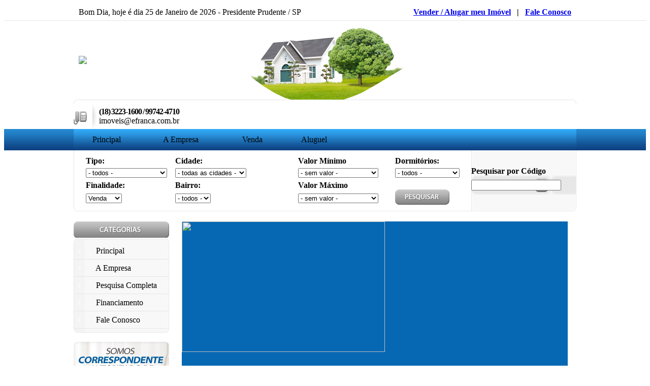

--- FILE ---
content_type: text/html; charset=iso-8859-1
request_url: http://www.efranca.net.br/imovel/3034669/casa-em-condominio-venda-presidente-prudente-sp-bourbon-parc
body_size: 14069
content:
<!DOCTYPE html PUBLIC "-//W3C//DTD XHTML 1.0 Transitional//EN" "http://www.w3.org/TR/xhtml1/DTD/xhtml1-transitional.dtd">
<html xmlns="http://www.w3.org/1999/xhtml">
<head>
	<meta http-equiv="Content-Type" content="text/html; charset=iso-8859-1">
	<title>Casa em Condom&iacute;nio para Venda, Presidente Prudente / SP, bairro BOURBON PARC, 3 dormit&oacute;rios, sendo 3 su&iacute;tes, 5 banheiros, 2 vagas de garagem, &aacute;rea &uacute;til 240,00 m&sup2;, terreno 445,00 m&sup2;</title><meta name="description" content="Casa em Condom&iacute;nio para Venda, Presidente Prudente / SP, bairro BOURBON PARC, 3 dormit&oacute;rios, sendo 3 su&iacute;tes, 5 banheiros, 2 vagas de garagem, &aacute;rea &uacute;til 240,00 m&sup2;, terreno 445,00 m&sup2;" /><meta name="keywords" content="Casa em Condom&iacute;nio, Venda, Presidente Prudente / SP, bairro BOURBON PARC, 3 dormit&oacute;rios, sendo 3 su&iacute;tes, 5 banheiros, 2 vagas de garagem, &aacute;rea &uacute;til 240,00 m&sup2;, terreno 445,00 m&sup2;" /><link rel="canonical" href="http://www.efranca.net.br/imovel/3034669/casa-em-condominio-venda-presidente-prudente-sp-bourbon-parc"/> 
<link rel="amphtml" href="http://www.efranca.net.br/imovel/3034669/casa-em-condominio-venda-presidente-prudente-sp-bourbon-parc?amp=1"><link rel="icon" sizes="192x192" href="/imagens/favicon/20200615220002_192x192_1.png" /><link rel="icon" type="image/png" sizes="16x16" href="/imagens/favicon/20200615220002_16x16_1.png"><link rel="icon" type="image/png" sizes="32x32" href="/imagens/favicon/20200615220002_32x32_1.png"><link rel="shortcut icon" href="/imagens/favicon/20200615220002_ico_1.ico" /><meta property="og:url" content="http://www.efranca.net.br/imovel/3034669/casa-em-condominio-venda-presidente-prudente-sp-bourbon-parc-bourbon-parc"/><meta property="og:title" content="Casa em Condom&iacute;nio para Venda, Presidente Prudente / SP, bairro BOURBON PARC, 3 dormit&oacute;rios, sendo 3 su&iacute;tes, 5 banheiros, 2 vagas de garagem, &aacute;rea &uacute;til 240,00 m&sup2;, terreno 445,00 m&sup2;"/><meta property="og:type" content="property"/><meta property="og:image" content="http://www.efranca.net.br/imagens/imoveis/20231023081224416490.jpg"/><meta property="og:description" content="Casa em Condom&iacute;nio para Venda, Presidente Prudente / SP, bairro BOURBON PARC, 3 dormit&oacute;rios, sendo 3 su&iacute;tes, 5 banheiros, 2 vagas de garagem, &aacute;rea &uacute;til 240,00 m&sup2;, terreno 445,00 m&sup2;" /><meta http-equiv="content-language" content="pt-br"><meta http-equiv="pragma" content="no-cache" /><meta name="robots" content="index,follow"/><!-- msvalidate.01 file -->
<!-- google-site-verification file -->	<script language="javascript">
		function createCookie(name,value,days) {
			var expires = "";
			if (days) {
				var date = new Date();
				date.setTime(date.getTime() + (days*24*60*60*1000));
				expires = "; expires=" + date.toUTCString();
			}
			document.cookie = name + "=" + value + expires + "; path=/";
		}
		
		function readCookie(name) {
			var nameEQ = name + "=";
			var ca = document.cookie.split(';');
			for(var i=0;i < ca.length;i++) {
				var c = ca[i];
				while (c.charAt(0)==' ') c = c.substring(1,c.length);
				if (c.indexOf(nameEQ) == 0) return c.substring(nameEQ.length,c.length);
			}
			return null;
		}
		
		function eraseCookie(name) {
			createCookie(name,"",-1);
		}
	</script>
<script type="application/ld+json">
    {"@context":"https://schema.org",
    "@type":"RealEstateAgent",
    "logo":"https://cdn-img-src.imobibrasil.app.br/19f7f16a1bc8b778eaa9d17f1d854e2b2869e0ed/logos/logo_site/202601211756009555.png",
    "image":"https://cdn-img-src.imobibrasil.app.br/19f7f16a1bc8b778eaa9d17f1d854e2b2869e0ed/logos/logo_site/202601211756009555.png",
    "url":"http://www.efranca.net.br/",
    "@id":"http://www.efranca.net.br/",
    "name":"José Carlos Souza de França",
    "description":"José Carlos Souza de França - www.efranca.net.br | Imobiliária em Presidente Prudente - São Paulo | Imóveis em Presidente Prudente",
    "telephone":"(18) 32231-600",
	"priceRange": "$$$",
    "address":{"@type":"PostalAddress","streetAddress":"Rua Tenente Nicolau Maffei, Vila Ocidental, 1259","addressLocality":"Presidente Prudente",
                    "addressRegion":"SP",
                    "addressCountry":"Brasil",
                    "postalCode":"19015020"},
    "sameAs":[""] }
</script>

<script type="application/ld+json"> {
	"@context": "https://schema.org",
	"@type": "BuyAction",
	"price":"2.300.000,00", "priceSpecification": {"@type": "PriceSpecification","priceCurrency": "BRL"},
	"object": {
		"@type": "Place",
		"address": {
			"@type": "PostalAddress","addressCountry":"Brasil",
			"addressLocality": "Presidente Prudente",
			"addressRegion": "SP"
							,"streetAddress": ""
								},
				"name": "Casa em Condomínio para Venda, Presidente Prudente / SP, bairro BOURBON PARC, 3 dormitórios, sendo 3 suítes, 5 banheiros, 2 vagas de garagem, área útil 240,00 m&sup2;, terreno 445,00 m&sup2;",
		"url": "http://www.efranca.net.br/imovel/3034669/casa-em-condominio-venda-presidente-prudente-sp-bourbon-parc",
		"image": "http://www.efranca.net.br/imagens/imoveis/20231023081240584308.jpg"
	}
}</script>

<script type="application/ld+json"> { 
	"@context": "https://schema.org",
	"@type": "Product",
	"mpn": "1",
	
	"name": "Casa em Condomínio para Venda, Presidente Prudente / SP, bairro BOURBON PARC, 3 dormitórios, sendo 3 suítes, 5 banheiros, 2 vagas de garagem, área útil 240,00 m&sup2;, terreno 445,00 m&sup2;",
	"image": ["http://www.efranca.net.br/imagens/imoveis/20231023081240584308.jpg"],
	"description": "Casa em Condomínio para Venda, Presidente Prudente / SP, bairro BOURBON PARC, 3 dormitórios, sendo 3 suítes, 5 banheiros, 2 vagas de garagem, área útil 240,00 m&sup2;, terreno 445,00 m&sup2;",
	"brand": {
		"@type": "Brand",
		"name":  "José Carlos Souza de França",
		"logo": "http://www.efranca.net.br/imagens/site_modelo/202601211756009555.png"
	},
	"sku": "1",
	"offers": {"@type": "Offer", "availability": "InStock", 		"priceCurrency": "BRL","price":"2300000","priceValidUntil": "2026-02-24",		"url": "http://www.efranca.net.br/imovel/3034669/casa-em-condominio-venda-presidente-prudente-sp-bourbon-parc"
	}
}</script>

<script type="application/ld+json"> { 
	"@context": "http://schema.org",
	"@type": "BreadcrumbList",
	"itemListElement": [
	{
		"@type": "ListItem",
		"position": 1,
		"item":
		{
			"@id": "http://www.efranca.net.br",
			"name": "Inicial"
		}
	},
	{
		"@type": "ListItem",
		"position": 2,
		"item":
		{
			"@id": "http://www.efranca.net.br/imovel/",
			"name": "Imóveis Disponíveis"
		}
	},
	{
		"@type": "ListItem",
		"position": 3,
		"item":
		{
			"@id": "http://www.efranca.net.br/imovel/?finalidade=venda",
			"name": "Imóveis Disponiveis para Venda"
		}
	},
	{
		"@type": "ListItem",
		"position": 4,
		"item":
		{
			"@id": "http://www.efranca.net.br/imovel/?tipo=casa-em-condominio&finalidade=venda",
			"name": "Casa em Condomínio para Venda"
		}
	},
	{
		"@type": "ListItem",
		"position": 5,
		"item":
		{
			"@id": "http://www.efranca.net.br/imovel/?tipo=casa-em-condominio&cidade=presidente-prudente&finalidade=venda",
			"name": "Casa em Condomínio para Venda em Presidente Prudente"
		}
	},
	{
		"@type": "ListItem",
		"position": 6,
		"item":
		{
			"@id": "http://www.efranca.net.br/imovel/3034669/casa-em-condominio-venda-presidente-prudente-sp-bourbon-parc",
			"name": "Casa em Condomínio para Venda, Presidente Prudente / SP, bairro BOURBON PARC, 3 dormitórios, sendo 3 suítes, 5 banheiros, 2 vagas de garagem, área útil 240,00 m&sup2;, terreno 445,00 m&sup2;"
		}
	}]
} 
</script> 


	<link rel="stylesheet" type="text/css" href="https://s1.src-imobibrasil.com.br/t7/imagens1/imobibrasil.css" />
	<link rel="stylesheet" type="text/css" href="https://s1.src-imobibrasil.com.br/t7/layout.css" />
	<script type="text/javascript" src="https://s1.src-imobibrasil.com.br/Scripts/jquery-3.3.1.min.js" charset="utf-8"></script> 

</head>

<body>


	<script type="text/javascript">
        window.onDomReady = function dgDomReady(fn){
            if(document.addEventListener)	//W3C
                document.addEventListener("DOMContentLoaded", fn, false);
            else //IE
                document.onreadystatechange = function(){dgReadyState(fn);}
        }
        
        function dgReadyState(fn){ //dom is ready for interaction (IE)
            if(document.readyState == "interactive") fn();
        }
        
        dgCidadesBairros = function(bairro,cidade,init) {
          this.set(bairro,cidade);
          if (init) this.start();
        }
        
        dgCidadesBairros.prototype = {
          cidade: document.createElement('select'),
          bairro: document.createElement('select'),
          set: function(cidade, bairro) {
            this.cidade=cidade;
            this.cidade.dgCidadesBairros=this
            this.bairro=bairro;
            this.cidade.onchange=function(){this.dgCidadesBairros.run()};
          },
          run: function () {
            var sel = this.cidade.options.selectedIndex;
            var itens = this.bairros[sel];
            var itens_value = this.bairros_value[sel];
            
            var itens_total = itens.length;
            var opts = this.bairro;
            while (opts.childNodes.length)
              opts.removeChild(opts.firstChild);
            this.addOption(opts, '', '- todos -');
            for (var i=0;i<itens_total;i++)
                if (itens[i] != '')
                  this.addOption(opts, itens_value[i], itens[i]);
          },
          start: function () {
            var cidade = this.cidade
            while (cidade.childNodes.length)
              cidade.removeChild(cidade.firstChild);
            for (var i=0;i<this.cidades.length;i++)
              this.addOption(cidade, this.cidades[i][0], this.cidades[i][1]);
          },
          addOption: function (elm, val, text) {
            var opt = document.createElement('option');
            opt.appendChild(document.createTextNode(text));
            opt.value = val;
            elm.appendChild(opt);
          },
        
              cidades : [
                ['','- todas as cidades -'], ['alvares-machado','Álvares Machado'], ['guaruja','Guarujá'], ['presidente-prudente','Presidente Prudente']              ],
              bairros : [
                [''], ['GRAMADO', 'PORTINARI II', 'Valência I'], ['Pitangueiras'], ['BOURBON PARC', 'Centro', 'Damha III', 'DAMHA IV', 'ELDORADO', 'Jardim Aviação', 'Jardim Bongiovani', 'Jardim Paulista', 'Jardim Paulistano', 'MONTALVÃO', 'Parque do Povo', 'TAMBORÉ', 'Vila Estádio', 'Vila Guaíra', 'Vila Ocidental']              ],
            
              bairros_value : [
                [''], ['gramado-852992', 'portinari-ii-674769', 'valencia-i-851585'], ['pitangueiras-396426'], ['bourbon-parc-676404', 'centro-121266', 'damha-iii-213699', 'damha-iv-592372', 'eldorado-675627', 'jardim-aviacao-123650', 'jardim-bongiovani-127360', 'jardim-paulista-123201', 'jardim-paulistano-666576', 'montalvao-852981', 'parque-do-povo-126059', 'tambore-676399', 'vila-estadio-396434', 'vila-guaira-829351', 'vila-ocidental-134636']              ]
        };
    </script>


		<style type="text/css">
			#menu1 a {	
				color:#333;
				background-color:white;
				text-decoration:none;
				text-indent:1ex;
				font-family: Arial, Helvetica, sans-serif;
				font-size:16px;
				}
			#menu1 a:active {color:black;text-decoration:none;}
			#menu1 a:hover {color:black;background-color:#CCC}
			#menu1 a:visited {color:black;text-decoration:none;}
        </style>
		<script src="https://s1.src-imobibrasil.com.br/t7/Scripts/menuside/mmenu.js" type="text/javascript"></script>
		<script type="text/javascript">
			resizereinit=true;
			
			menu[1] = {
			id:'menu1', 
			fontsize:'100%', 
			linkheight:23 ,  
			hdingwidth:240 , 
			outbrdcolor:'none',
			barbgcolor:'#e1e1e1',
			barcolor:"#333333",
			barwidth:35,
			hdingcolor:"#666666",
			hdingbgcolor:'#e1e1e1',
			bartext:'MENU',
			menufont:'ariel',
			bordercolor:'#e1e1e1',
			borderwidth:1,
			
			menuItems:[ 
						
["Im&oacute;veis para Venda"],
			 ["Apartamento", "/imovel/?finalidade=venda&tipo=apartamento", ""], 
				 ["Casa", "/imovel/?finalidade=venda&tipo=casa", ""], 
				 ["Comercial", "/imovel/?finalidade=venda&tipo=comercial", ""], 
				 ["Terreno", "/imovel/?finalidade=venda&tipo=terreno", ""], 
				 ["Edícula", "/imovel/?finalidade=venda&tipo=edicula", ""], 
				 ["Lançamentos", "/imovel/?finalidade=venda&tipo=lancamentos", ""], 
				 ["Casa em Condomínio", "/imovel/?finalidade=venda&tipo=casa-em-condominio", ""], 
				 ["Breves Lançamentos", "/imovel/?finalidade=venda&tipo=breves-lancamentos", ""], 
				 ["Pré Lançamento", "/imovel/?finalidade=venda&tipo=pre-lancamento", ""], 
				 ["Terreno em Condomínio", "/imovel/?finalidade=venda&tipo=terreno-em-condominio", ""], 
				 ["Im&oacute;veis para Aluguel"],
			 ["Apartamento", "/imovel/?finalidade=locacao&tipo=apartamento", ""], ["Casa", "/imovel/?finalidade=locacao&tipo=casa", ""], ["Comercial", "/imovel/?finalidade=locacao&tipo=comercial", ""], ["Terreno", "/imovel/?finalidade=locacao&tipo=terreno", ""], 			]}; 
			
			make_menus();
        </script>




<table width="970" border="0" align="center" cellpadding="0" cellspacing="0" class="fonte_padrao">
  <tr>
    <td width="574" height="32">Bom Dia,  hoje é dia 25 de Janeiro de 2026 - Presidente Prudente / SP</td>
    <td width="396" align="right"><strong><a href="/seu-imovel">Vender / Alugar meu Imóvel</a> &nbsp;&nbsp;|&nbsp;&nbsp;  <a href="/contato">Fale Conosco</a></strong></td>
  </tr>
</table>
<table width="100%" border="0" cellspacing="0" cellpadding="0">
  <tr>
    <td height="1"><img src="/t7/imagensc/vn_separatopo.png" width="100%" height="1" /></td>
  </tr>
</table>
<table width="100%" border="0" cellspacing="0" cellpadding="0">
  <tr>
    <td height="155" valign="bottom"><table width="970" border="0" align="center" cellpadding="0" cellspacing="0" class="fonte_padrao">
      <tr>
        <td width="277" height="155" id="tp_logo"><a href="/" title="Inicial"><img src="https://cdn-img-src.imobibrasil.app.br/19f7f16a1bc8b778eaa9d17f1d854e2b2869e0ed/logos/logo_site/202601211756009555.png" border="0" id="img-202601211756009555"></a></td>
        <td width="417" align="center" valign="bottom"><img src="/imagens/site_modelo/img_topo_modelo22.png" border="0" id="img-img_topo_modelo22"></td>
        <td width="276" align="right">&nbsp;</td>
      </tr>
    </table></td>
  </tr>
</table>
<table width="990" border="0" align="center" cellpadding="0" cellspacing="0">
  <tr>
    <td><div id="menu_topo">
				<img src="/t7/imagensc/topo_bgpesquisa01.png" width="990" height="9" />

                <div id="menu_atendimentotel"><table width="285" border="0" cellpadding="0" cellspacing="0" class="fonte_padrao">
                      <tr>
                        <td width="50"><img src="/t7/imagensc/vn_icatendimentotopo.png" width="48" height="49" /></td>
                        <td><table width="100%" border="0" cellspacing="0" cellpadding="0">
                          <tr>
                            <td class="fonte_padrao_grande" style="word-spacing:-1px; letter-spacing:-1px;"><strong>(18) 3223-1600 / 99742-4710</strong></td>
                          </tr>
                          <tr>
                            <td>imoveis@efranca.com.br</td>
                          </tr>
                        </table></td>
                      </tr>
                    </table>
                    </div>


                
    </div></td>
  </tr>
</table>
<table width="100%" border="0" cellspacing="0" cellpadding="0">
  <tr>
    <td height="42" style="background-image:url(/t7/imagens1/vn_cor1.png);"><table width="990" border="0" align="center" cellpadding="0" cellspacing="0" style="background-image:url(/t7/imagens1/vn_cor2.png);">
      <tr>
        <td height="42"><table border="0" cellpadding="0" cellspacing="0" class="fonte_menutopo">
          <tr>
            <td width="130" align="center" onMouseOver="this.className='fonte_menutopo2';" onMouseOut="this.className='fonte_menutopo'" onClick="location.href='/'">Principal</td>
            <td width="1" align="center" class="menutopoON"><img src="/t7/imagensc/transparente.gif" width="1" height="42" /></td>
            <td width="160" align="center" onMouseOver="this.className='fonte_menutopo2';" onMouseOut="this.className='fonte_menutopo'" onClick="location.href='/sobre'">A Empresa</td>
            <td width="1" align="center" class="menutopoON"><img src="/t7/imagensc/transparente.gif" width="1" height="42" /></td>
            <td width="120" align="center" onMouseOver="this.className='fonte_menutopo2';" onMouseOut="this.className='fonte_menutopo'" onClick="location.href='/imovel/?finalidade=venda'">Venda</td>
            <td width="1" align="center" class="menutopoON"><img src="/t7/imagensc/transparente.gif" width="1" height="42" /></td>
            

 
            <td width="120" align="center" onMouseOver="this.className='fonte_menutopo2';" onMouseOut="this.className='fonte_menutopo'" onClick="location.href='/imovel/?finalidade=locacao'">Aluguel</td>
            <td width="1" align="center" class="menutopoON"><img src="/t7/imagensc/transparente.gif" width="1" height="42" /></td>
            
            
          </tr>
        </table></td>
      </tr>
    </table></td>
  </tr>
</table>
<table width="990" border="0" align="center" cellpadding="0" cellspacing="0" style="background-image:url(/t7/imagensc/topo_bgpesquisa02.png);">
  <tr>
    <td width="785" height="120">

<script type="text/javascript">
	function SubmitFormValidaTopo(pForm) {
		var getString = "";
		var elems = pForm.getElementsByTagName('select');
		for(var i = 0; i < elems.length; i++) 
		{
			if(elems[i].type == "submit") {
				continue;
			}
			if (elems[i].value != "")  {
				if (elems[i].value != 0)  
					getString += encodeURIComponent(elems[i].name) + "=" + encodeURIComponent(elems[i].value) + "&";
			}
		}

		var elems = pForm.getElementsByTagName('input');
		for(var i = 0; i < elems.length; i++) 
		{
			if (elems[i].value != "")  {
				if (elems[i].value != 0)  
					getString += encodeURIComponent(elems[i].name) + "=" + encodeURIComponent(elems[i].value) + "&";
			}
		}
		
		if (getString!="")
		{
			getString = getString.substring(0, getString.length - 1);
			getString = getString.replace("%2B", "+");
			getString = "/?"+ getString;
		} // 
		
		window.location = pForm.action + getString;
		return false;
	}
</script> 
<style>form{ margin:0px; padding:0px; }</style>   



<form action="/imovel" method="get"  onsubmit="return SubmitFormValidaTopo(this);">
	  <input name="corretor" type="hidden" value="">
    <table width="94%" border="0" align="center" cellpadding="0" cellspacing="0" class="fonte_padrao" style="font-weight:bold;">
      <tr>
        <td width="24%" height="20" valign="top">Tipo:</td>
        <td width="33%" valign="top">Cidade:</td>
        <td width="26%" valign="top">Valor M&iacute;nimo</td>
        <td width="17%" valign="top">Dormit&oacute;rios:</td>
      </tr>
      <tr>
        <td height="25"><select class="fundo-select3"  name="tipo" id="tipo">
                                            <option value="">- todos -</option>
                                                                                   <option value="apartamento">Apartamento</option>
                                                                                   <option value="casa">Casa</option>
                                                                                   <option value="sala-comercial">Sala Comercial</option>
                                                                                   <option value="terreno">Terreno</option>
                                                                                   <option value="casa-em-condominio">Casa em Condomínio</option>
                                                                                   <option value="terreno-em-condominio">Terreno em Condomínio</option>
                                           </select></td>
        <td><select class="fundo-select2" name="cidade" id="cidadebus2">
                        <option value="" selected="selected">- todas -</option>
                      </select>

              </td>
        <td><select class="fundo-select3"  name="vmi" id="vmi">
			
			  <option selected="selected" value="0">- sem valor -</option>
			  <option value="500">R$ 500</option>
			  <option value="750">R$ 750</option>
			  <option value="1000">R$ 1.000</option>
			  <option value="1500">R$ 1.500</option>
			  <option value="2500">R$ 2.500</option>
			  <option value="5000">R$ 5.000</option>
			  <option value="10000">R$ 10.000</option>
			  <option value="25000">R$ 25.000</option>
			  <option value="40000">R$ 40.000</option>
			  <option value="60000">R$ 60.000</option>
			  <option value="80000">R$ 80.000</option>
			  <option value="100000">R$ 100.000</option>
			  <option value="150000">R$ 150.000</option>
			  <option value="200000">R$ 200.000</option>
			  <option value="300000">R$ 300.000</option>
			  <option value="400000">R$ 400.000</option>
			  <option value="500000">R$ 500.000</option>
			  <option value="600000">R$ 600.000</option>
			  <option value="700000">R$ 700.000</option>
			  <option value="800000">R$ 800.000</option>
			  <option value="900000">R$ 900.000</option>

			  <option value="1000000">R$ 1.000.000</option>
			  <option value="1200000">R$ 1.200.000</option>
			  <option value="1400000">R$ 1.400.000</option>
			  <option value="1600000">R$ 1.600.000</option>
			  <option value="1800000">R$ 1.800.000</option>

			  <option value="2000000">R$ 2.000.000</option>
			  <option value="2500000">R$ 2.500.000</option>
			  <option value="3000000">R$ 3.000.000</option>
			  <option value="3500000">R$ 3.500.000</option>
			  <option value="4000000">R$ 4.000.000</option>
			  <option value="4500000">R$ 4.500.000</option>
			  <option value="5000000">R$ 5.000.000</option>
			  <option value="5000000">Acima de R$ 5.000.000</option>
			  
			 		   </select></td>
        <td><select class="fundo-select3"  name="dormitorios" id="dormitorios">
          <option selected="selected" value="">- todos -</option>
          <option value="1">1 dormit&oacute;rio</option>
          <option value="2">2 dormit&oacute;rios</option>
          <option value="3">3 dormit&oacute;rios</option>
          <option value="4">4 dormit&oacute;rios</option>
          <option value="5">5 dormit&oacute;rios</option>
          <option value="21">1 ou + dormit&oacute;rios</option>
          <option value="22">2 ou + dormit&oacute;rios</option>
          <option value="23">3 ou + dormit&oacute;rios</option>
          <option value="24">4 ou + dormit&oacute;rios</option>
          <option value="25">5 ou + dormit&oacute;rios</option>           
        </select></td>
      </tr>
      <tr>
        <td height="25">Finalidade:</td>
        <td>Bairro:</td>
        <td>Valor M&aacute;ximo</td>
        <td rowspan="2" valign="bottom"><button id="btnbustp" class="btnPesquisarTP" ></button></td>
      </tr>
      <tr>
        <td height="25"><select class="fundo-select3"  name="finalidade" id="finalidade">
				<option value="venda">Venda</option><option value="locacao">Loca&ccedil;&atilde;o</option>					</select></td>
        <td><select class="fundo-select2" name="bairro" id="bairrobus2">
                                          <option value="" selected>- todos -</option>
						</select></td>
        <td><select class="fundo-select3"  name="vma" id="vma">
                                    
			  <option selected="selected" value="0">- sem valor -</option>
			  <option value="750">R$ 750</option>
			  <option value="1000">R$ 1.000</option>
			  <option value="1500">R$ 1.500</option>
			  <option value="2500">R$ 2.500</option>
			  <option value="5000">R$ 5.000</option>
			  <option value="10000">R$ 10.000</option>
			  <option value="25000">R$ 25.000</option>
			  <option value="40000">R$ 40.000</option>

			  <option value="60000">R$ 60.000</option>
			  <option value="80000">R$ 80.000</option>
			  <option value="100000">R$ 100.000</option>
			  <option value="150000">R$ 150.000</option>
			  <option value="200000">R$ 200.000</option>
			  <option value="300000">R$ 300.000</option>
			  <option value="400000">R$ 400.000</option>
			  <option value="500000">R$ 500.000</option>
			  <option value="600000">R$ 600.000</option>
			  <option value="700000">R$ 700.000</option>
			  <option value="800000">R$ 800.000</option>
			  <option value="900000">R$ 900.000</option>

			  <option value="1000000">R$ 1.000.000</option>
			  <option value="1200000">R$ 1.200.000</option>
			  <option value="1400000">R$ 1.400.000</option>
			  <option value="1600000">R$ 1.600.000</option>
			  <option value="1800000">R$ 1.800.000</option>
			  
			  <option value="2000000">R$ 2.000.000</option>
			  <option value="2500000">R$ 2.500.000</option>
			  <option value="3000000">R$ 3.000.000</option>
			  <option value="3500000">R$ 3.500.000</option>
			  <option value="4000000">R$ 4.000.000</option>
			  <option value="4500000">R$ 4.500.000</option>
			  <option value="5000000">R$ 5.000.000</option>
			  
			  <option value="0">Acima de R$ 5.000.000</option>
			     </select></td>
        </tr>
    </table>
<style>.btnPesquisarTP{background:url(/t7/imagensc/btn_buscar.png) no-repeat; width:107px; height:30px; border:0px; cursor: pointer; cursor: hand; }</style>              
</form>    
<script type="text/javascript">
				new dgCidadesBairros( 
					document.getElementById("cidadebus2"), 
					document.getElementById("bairrobus2"), 
					true
				);
			</script>	

    </td>
    <td width="205">

  <form action="/imovel/" method="get" name="frm_buscatopo" id="frm_buscatopo">

          
        <table width="180" border="0" align="center" cellpadding="0" cellspacing="0" class="fonte_padrao">
          <tr>
            <td><strong>Pesquisar por C&oacute;digo</strong></td>
          </tr>
          <tr>
            <td><table width="157" border="0" cellspacing="0" cellpadding="0" style="background-image:url(/t7/imagensc/vn_buscacodigo.png);">
  <tr>
    <td width="122" height="37" align="center"><input name="ref" type="text" class="campobuscod" id="ref" maxlength="50"  /></td>
    <td width="35"><button id="btnbustp2" class="btnPesquisarTP2" ></button></td>
  </tr>
</table></td>
          </tr>
        </table>

<style>.btnPesquisarTP2{background:url(/t7/imagensc/transparente.gif) no-repeat; width:30px; height:28px; border:0px; cursor: pointer; cursor: hand; }</style>              

   </form> 
    </td>
  </tr>
</table>
<table width="990" border="0" align="center" cellpadding="0" cellspacing="0">
  <tr>
    <td height="20">&nbsp;</td>
  </tr>
</table>







        <table width="990" border="0" align="center" cellpadding="0" cellspacing="0">
          <tr>
            <td width="195" valign="top"><table width="188" border="0" cellspacing="0" cellpadding="0">
        <tr>
          <td><img src="/t7/imagensc/vn_menucategorias.png" width="188" height="32" /></td>
        </tr>
        <tr>
          <td height="9" valign="bottom"><img src="/t7/imagensc/vn_menuc1.png" width="188" height="7" /></td>
        </tr>
        <tr>
          <td height="34" ><table width="188" border="0" cellspacing="0" cellpadding="0">
            <tr class="fonte_menulate" onMouseOver="this.className='fonte_menulate2';" onMouseOut="this.className='fonte_menulate'" onClick="location.href='/'" title="Principal" >
              <td height="34" style="background-image:url(/t7/imagensc/vn_menuc2.png);">&nbsp;&nbsp;&nbsp;&nbsp;&nbsp;&nbsp;&nbsp;&nbsp;&nbsp;&nbsp;&nbsp;Principal</td>
            </tr>
          </table>
            <table width="188" border="0" cellspacing="0" cellpadding="0">
              <tr class="fonte_menulate" onMouseOver="this.className='fonte_menulate2';" onMouseOut="this.className='fonte_menulate'" onClick="location.href='/sobre'" title="A Empresa" >
                <td height="34" style="background-image:url(/t7/imagensc/vn_menuc2.png);">&nbsp;&nbsp;&nbsp;&nbsp;&nbsp;&nbsp;&nbsp;&nbsp;&nbsp;&nbsp;&nbsp;A Empresa</td>
              </tr>
          </table>
                    <table width="188" border="0" cellspacing="0" cellpadding="0">
            <tr class="fonte_menulate" onmouseover="this.className='fonte_menulate2';" onmouseout="this.className='fonte_menulate'" onclick="location.href='/buscar'" title="Pesquisar Im&oacute;veis" >
              <td height="34" style="background-image:url(/t7/imagensc/vn_menuc2.png);">&nbsp;&nbsp;&nbsp;&nbsp;&nbsp;&nbsp;&nbsp;&nbsp;&nbsp;&nbsp;&nbsp;Pesquisa Completa</td>
            </tr>
          </table>
                                  <table width="188" border="0" cellspacing="0" cellpadding="0">
              <tr class="fonte_menulate" onmouseover="this.className='fonte_menulate2';" onmouseout="this.className='fonte_menulate'" onclick="location.href='/financiamento'" title="Simula&ccedil;&atilde;o de Financiamento">
                <td height="34" style="background-image:url(/t7/imagensc/vn_menuc2.png);">&nbsp;&nbsp;&nbsp;&nbsp;&nbsp;&nbsp;&nbsp;&nbsp;&nbsp;&nbsp;&nbsp;Financiamento</td>
              </tr>
            </table>
                        
       

           
          
           
                        
          <table width="188" border="0" cellspacing="0" cellpadding="0">
            <tr class="fonte_menulate" onmouseover="this.className='fonte_menulate2';" onmouseout="this.className='fonte_menulate'" onclick="location.href='/contato'" title="Fale Conosco" >
              <td height="34" style="background-image:url(/t7/imagensc/vn_menuc2.png);">&nbsp;&nbsp;&nbsp;&nbsp;&nbsp;&nbsp;&nbsp;&nbsp;&nbsp;&nbsp;&nbsp;Fale Conosco</td>
            </tr>
          </table></td>
        </tr>
        <tr>
          <td height="8" valign="bottom"><img src="/t7/imagensc/vn_menuc3.png" width="188" height="8" /></td>
        </tr>
    </table>
       

      
      
 
<table width="188" border="0" cellspacing="0" cellpadding="0">
        <tr>
          <td>&nbsp;</td>
        </tr>
        <tr>
          <td><a href="/correspondente" title="Correspondente de Im&oacute;veis - Caixa"><img src="/t7/imagensc/vn_correspondente.jpg" width="188" height="300" border="0" /></a></td>
        </tr>
</table>
      


    
      <table width="188" border="0" cellspacing="0" cellpadding="0">
        <tr>
          <td>&nbsp;</td>
        </tr>
        <tr>
          <td class="menusetaON"><a href="/financiamento" title="Simula&ccedil;&atilde;o de Financiamento"><img src="/t7/imagensc/vn_financiamento.png" width="188" height="300" border="0" /></a></td>
        </tr>
      </table>
       
      
      
      
    
          
          



  
          
          


 
	<style type="text/css">
		.campo_news1 {
			color: #000000;
			font-family: Arial;
			font-size: 10px;
			border-style: solid;
			border-width: 1px;
			border-color: #f2f2f2;
			background-color: #FFFFFF;
			height: 30px;
			width: 100px;
			
			padding-left:5px;
			padding-right:5px;
		}

		.campo_news2 {
			color: #000000;
			font-family: Arial;
			font-size: 10px;
			border-style: solid;
			border-width: 1px;
			border-color: #f2f2f2;
			background-color: #FFFFFF;
			height: 25px;
			width: 164px;
			
			padding-left:2px;
			padding-right:2px;
		}
		
		.btnenviar{cursor:pointer;}		
		.btnenviar2{cursor:pointer;}		
	</style>
	
    
	<script language="JavaScript">
		function valida_news()
		{
		  if ( (document.frmnews.campo1.value=="") || (document.frmnews.campo2.value=="") || (document.frmnews.campo2.value=="Digite seu e-mail")  )
		  {
			  alert("Por favor, preencha o campo E-MAIL para continuar.");
			  return(false);
		  }
		  else
		  {
			if ((document.frmnews.chave.value=="") || (document.frmnews.chave.value != document.frmnews.chavec.value) )
			{
				alert("Digite corretamente a chave de confirmacao para continuar.");
				return(false);
			}
			else
			{
				return(true);
			}
		  }
		}

		function apagaCampo(campo){
		if (campo.value == campo.defaultValue) {
			campo.value = '';}
		}
		function preencheCampo(campo){
		if (campo.value == "") {
			campo.value = campo.defaultValue;}
		}
		
/*
		function valida_news_limpanome()
		{
		  if ((document.frmnews.campo1.value=="Digite seu nome") )
		  {
			document.frmnews.campo1.value = "";
		  }
		}

		function valida_news_limpaemail()
		{
		  if ((document.frmnews.campo2.value=="Digite seu e-mail") )
		  {
			document.frmnews.campo2.value = "";
		  }
		}

		function valida_news_limpacidade()
		{
		  if ((document.frmnews.campo3.value=="Digite sua cidade") )
		  {
			document.frmnews.campo3.value = "";
		  }
		}
*/		
    </script>
	



  <table width="98%" border="0" align="center" cellpadding="0" cellspacing="0">
    <tr>
      <td height="45" align="center"><img src="/imagens/imagensct/vn_sombrasepara1.png" width="180" height="11" /></td>
    </tr>
  </table>
  <table width="188px" border="0" align="center" cellpadding="0" cellspacing="2" bgcolor="#f8f8f8" class="fonte_padrao">
<form action="/newsletter/?acao=add" method="post" name="frmnews" target="ifrm" onSubmit="return valida_news();">
									<input name="chavec"    type="hidden" value="5035">
									<input name="chavecri"  type="hidden" value="TlRBek5RPT0=">
      <tr>
        <td width="40" height="30" align="center"  bgcolor="#CCC"   class="bgcor1"><img src="/imagens/imagensct/newsletter_itemchamada1b.png" width="26" height="22"></td>
        <td class="fontepadrao_cor" style="font-size:16px; font-weight:bold;" >&nbsp;Newsletter<iframe name="ifrm" width="1" height="1" frameborder="0" scrolling="no"></iframe></td>
      </tr>
      <tr>
        <td colspan="2" bgcolor="#FFFFFF"><table width="94%" border="0" align="center" cellpadding="0" cellspacing="0" class="fonte_padrao">
          <tr>
            <td  style="font-size:10px;" >Cadastre seu e-mail e receba novidades exclusivas.</td>
          </tr>
          <tr>
            <td height="33"   ><input name="campo1" type="text" class="campo_news2" placeholder="Digite seu nome" maxlength="130" required></td>
          </tr>
          <tr>
            <td height="33"   ><input name="campo2" type="text" class="campo_news2" placeholder="Digite seu e-mail" maxlength="130" required></td>
          </tr>
          <tr>
            <td height="33"   ><input name="campo3" type="text" class="campo_news2" placeholder="Digite sua cidade" maxlength="50" required></td>
          </tr>
          <tr>
            <td height="40"   ><table width="100%" border="0" align="left" cellpadding="0" cellspacing="0" class="fonte_padrao">
                <tr>
                  <td width="40" height="30" align="center" bgcolor="#CCCCCC" class="fontepadrao_cor"><strong>5035</strong></td>
                  <td align="center" bgcolor="#CCCCCC" style="font-size:10px">Repita ao lado:</td>
                  <td width="40" align="center" bgcolor="#CCCCCC"><input name="chave" type="text"  maxlength="4" class="campo_news2" style="width:40px; background-color:#E5E5E5; font-size:14px;" required></td>
                  </tr>
                </table></td>
          </tr>
          <tr>
            <td height="25" bgcolor="#EEEEEE"   ><input name="btnenviar2" class="btnenviar2" type="image" src="/imagens/imagensct/newsletter_itemchamada2b.png" border="0"></td>
          </tr>
          <tr>
            <td height="3"   ></td>
          </tr>
        </table></td>
      </tr>
</form>    
    </table>






</td>
            <td valign="top">
                        <style type="text/css">.bgcor1{ background: #0668b3; }</style><script language="JavaScript">
	function valida_emi() {
		if ((document.frmemi.nome.value == "") || (document.frmemi.telefone1.value == "") || (document.frmemi.mensagem.value == "")) {
			alert("Os campos Nome, Telefone e Mensagem devem ser preenchidos !");
			return (false);
		} else {
			if ((document.frmemi.chave.value == "") || (document.frmemi.chave.value != document.frmemi.chavec.value)) {
				alert("Digite corretamente o codigo para enviar o e-mail.");
				return (false);
			} else {

				createCookie('nome', document.frmemi.nome.value, 60);
				createCookie('email', document.frmemi.email.value, 60);
				createCookie('telefone', document.frmemi.telefone1.value, 60);

				return (true);
			}
		}
	}
</script>



				  <link rel="stylesheet" href="https://s1.src-imobibrasil.com.br/Scripts/lightbox2/css/lightbox.min.css">
				  <script src="https://s1.src-imobibrasil.com.br/Scripts/lightbox2/js/lightbox-plus-jquery.min.js"></script>			
			<script type="text/javascript" src="https://s1.src-imobibrasil.com.br/Scripts/carousel/jquerymin132.js"></script><script type="text/javascript" src="https://s1.src-imobibrasil.com.br/Scripts/carousel/stepcarousel.js"></script>


<style type="text/css">
	.li_bgcor {
		background-color: #0668b3;
	}

	.li_ftcor {
		color: #0668b3;
	}

	.campo {
		text-indent: 5px;
	}
</style>
<link rel="stylesheet" href="https://s1.src-imobibrasil.com.br/Scripts/verimoveis/ver-imo-2-760.css" type="text/css" media="screen" />

<table width="760" border="0" align="center" cellpadding="0" cellspacing="0">
	<tr>
		<td>

			
			<div id="detimo_inicial" class="li_bgcor">
								<div id="detimo_foto_imovel"><img src="https://imgs1.cdn-imobibrasil.com.br/imagens/imoveis/thumb15-20231023081240584308.jpg" width="400" height="257" /></div>
								
				<div id="detimo_titulo" style="top: 9px; left: 410px;">
					<h1>Casa em Condomínio para Venda, Presidente Prudente / SP, bairro BOURBON PARC, 3 dormitórios, sendo 3 suítes, 5 banheiros, 2 vagas de garagem, área útil 240,00 m&sup2;, terreno 445,00 m&sup2;</h1>
				</div>

				<div id="detimo_itens1" class="detimo_itensfonte">Terreno: <span>445,00</span><br>&Uacute;til: <span>240,00</span></div>

				<div id="detimo_itens2" class="detimo_itensfonte"><span>3</span> Dormit&oacute;rios</div>

				<div id="detimo_itens3" class="detimo_itensfonte"><span>5</span> Banheiros</div>

				<div id="detimo_itens4" class="detimo_itensfonte"><span>3</span> Su&iacute;tes</div>

				<div id="detimo_itens5" class="detimo_itensfonte"><span>2</span> Vagas</div>


				<div id="detimo_itens6" class="detimo_itensfonteval li_ftcor">Valor: <span class="li_ftcor">R$ 2.300.000,00</span></div>

				
									<div id="detimo_itens_comando1" class="detimo_itens_comando"><a href="#" onclick="print(); return false;" title="Imprimir P&aacute;gina"><img src="https://s1.src-imobibrasil.com.br/imagens/imagensct/transparente.gif" border="0" width="30" height="30" /></a></div>
					<div id="detimo_itens_comando2" class="detimo_itens_comando">
						<div class="addthis_toolbox">
							<div class="custom_images"><a href="#" class="addthis_button_email" style="text-decoration:none;" title="Indicar Im&oacute;vel"><span><img src="https://s1.src-imobibrasil.com.br/imagens/imagensct/transparente.gif" border="0" width="30" height="30" /></span></a></div>
						</div>
					</div>
					<div id="detimo_itens_comando3" class="detimo_itens_comando"><a href="#infoimo" title="Proposta/Informa&ccedil;&otilde;es"><img src="https://s1.src-imobibrasil.com.br/imagens/imagensct/transparente.gif" border="0" width="30" height="30" /></a></div>
								<div id="detimo_desc" class="fonte_padrao">Bairro: BOURBON PARC &nbsp;&nbsp;&nbsp;|&nbsp;&nbsp;&nbsp; Zona: Sul &nbsp;&nbsp;&nbsp;|&nbsp;&nbsp;&nbsp; Condom&iacute;nio: BOURBON PARC &nbsp;&nbsp;&nbsp;|&nbsp;&nbsp;&nbsp; &Aacute;rea &Uacute;til: 240,00 m&sup2; &nbsp;&nbsp;&nbsp;|&nbsp;&nbsp;&nbsp; &Aacute;rea Terreno: 445,00 m&sup2; &nbsp;&nbsp;&nbsp;|&nbsp;&nbsp;&nbsp; Em Condom&iacute;nio: Sim &nbsp;&nbsp;&nbsp;|&nbsp;&nbsp;&nbsp; Seguro Incêndio: 0,00 &nbsp;&nbsp;&nbsp;|&nbsp;&nbsp;&nbsp; 
					<!-- CAMPOS ADICIONAIS -->
										<!-- CAMPOS ADICIONAIS -->

									</div>
			</div>




						<table width="100%" border="0" align="center" cellpadding="0" cellspacing="0">
				<tr>
					<td>

						<style>
							.ContatoCx1 {
								height: 97px;
								border-top: 1px solid #e5e5e5;
								border-bottom: 1px solid #e5e5e5;
								margin-top: 20px;
								margin-bottom: 20px;
								position: relative;
							}

							.ContatoCx1>.ConC1Titulo {
								color: #000;
								font-family: Arial;
								font-size: 16px;
								padding-left: 10px;
								padding-top: 5px;
								font-weight: bold;
							}

							.ContatoCx1>.ConC1Parte1 {
								float: left;
								width: 600px;
								height: 70px;
								padding: 10px;
							}

							.ContatoCx1>.ConC1Parte1>.ConC1Item1 {
								float: left;
								width: 205px;
								height: 20px;
								margin-right: 20px;
							}

							.ContatoCx1>.ConC1Parte1>.ConC1Item2 {
								float: left;
								width: 200px;
								height: 20px;
								margin-right: 20px;
							}

							.ContatoCx1>.ConC1Parte1>.ConC1Item3 {
								float: left;
								width: 145px;
								height: 20px;
							}

							.ContatoCx1>.ConC1Parte1>.ConC1Item4 {
								float: left;
								width: 600px;
								height: 40px;
								margin-top: 10px;
							}

							.ContatoCx1>.ConC1Parte1>.ConC1Item>.ConC1Campo {
								color: #333;
								font-family: Arial;
								font-size: 12px;
								border: solid 1px #CCC;
								height: 20px;
								width: 98%;
								background-color: #FFFFFF;
								padding-left: 5px;
							}

							.ContatoCx1>.ConC1Parte2 {
								float: left;
								width: 90px;
								height: 70px;
								padding: 10px;
							}

							.ContatoCx1>.ConC1Parte2>.ConC2Item1 {
								float: left;
								width: 50px;
								height: 30px;
								margin-bottom: 5px;
								line-height: 11px;
								font-size: 13px;
								color: #333;
								font-family: Arial;
								font-weight: bold;
							}

							.ContatoCx1>.ConC1Parte2>.ConC2Item2 {
								float: left;
								width: 35px;
								height: 30px;
								margin-bottom: 5px;
								margin-left: 5px;
							}

							.ContatoCx1>.ContatoCx1ok {
								position: absolute;
								top: 0px;
								left: 0px;
								height: 100%;
								width: 100%;
								line-height: 100px;
								text-align: center;
								display: none;
								font-size: 16px;
								font-family: Arial;
								font-weight: bold;
								background-color: #f1f1f1;
								color: #333;
								overflow: hidden;
								cursor: pointer;
								cursor: hand;
							}
						</style>

						<script language="JavaScript">
							function valida_ImoDetRapido() {
								if ((document.frmcon1.nome.value == "") || (document.frmcon1.email.value == "") || (document.frmcon1.telefone1.value == "") || (document.frmcon1.mensagem.value == "") ||
									(document.frmcon1.nome.value == "Nome") || (document.frmcon1.email.value == "E-mail") || (document.frmcon1.telefone1.value == "Telefone")
								) {
									alert("Os campos Nome, E-mail, Telefone e Mensagem devem ser preenchidos !");
									return (false);
								} else {
									if ((document.frmcon1.chave.value == "") || (document.frmcon1.chave.value != document.frmcon1.chavec.value)) {
										alert("Digite corretamente o codigo para enviar o e-mail.");
										return (false);
									} else {
										createCookie('nome', document.frmcon1.nome.value, 60);
										createCookie('email', document.frmcon1.email.value, 60);
										createCookie('telefone', document.frmcon1.telefone1.value, 60);

										document.getElementById("ContatoCx1ok").style.display = "block";
										return (true);
									}
								}
							}

							function ImoDetRapido_oculta(id) {
								document.getElementById(id).style.display = 'none';
							}

							function campoApaga(campo) {
								if (campo.value == campo.defaultValue) {
									campo.value = '';
									campo.style.color = "#000"
								}
							}

							function campoPreenche(campo) {
								if (campo.value == "") {
									campo.value = campo.defaultValue;
									campo.style.color = "#999"
								}
							}
						</script>


						<form action="/imovel-mais-info/?acao=gravar&cod=3034669" method="post" name="frmcon1" target="ifrmemi" onSubmit="return valida_ImoDetRapido();">
														<input name="chavec" type="hidden" value="1857">
							<input name="chavecri" type="hidden" value="TVRnMU53PT0=">
							<input name="endereco" type="hidden" value="">

							<div class="ContatoCx1" id="ContatoCx1" style="margin-top:0px;">
								<div class="ConC1Parte1">
									<div class="ConC1Item ConC1Item1"><input name="nome" type="text" class="ConC1Campo" id="nome" placeholder="Nome" maxlength="80" required></div>
									<div class="ConC1Item ConC1Item2"><input name="email" type="text" class="ConC1Campo" id="email" placeholder="E-mail" maxlength="80" required></div>
									<div class="ConC1Item ConC1Item3"><input name="telefone1" type="text" class="ConC1Campo" id="telefone1" maxlength="20" placeholder="Telefone" required></div>
									<div class="ConC1Item ConC1Item4"><textarea name="mensagem" rows="5" wrap="VIRTUAL" class="caixa" id="mensagem" style="height:40px; font-size:12px;" required>Olá! Achei esse imóvel através do site www.efranca.net.br. Por favor, gostaria de mais informações sobre o mesmo. Aguardo contato. Grato.</textarea></div>
								</div>
								<div class="ConC1Parte2">
									<div class="ConC2Item1">1857 repita:</div>
									<div class="ConC2Item2"><input name="chave" type="text" class="campo" id="chave" value="" maxlength="4" required></div>
									<div style="text-align:right;"><input name="btnenviar" type="image" src="https://s1.src-imobibrasil.com.br/imagens/imagensct/btn_enviar2.png" border="0" style="cursor:pointer;"></div>
								</div>

								<div id="ContatoCx1ok" class="ContatoCx1ok" onclick="ImoDetRapido_oculta('ContatoCx1ok');">Sua mensagem foi enviada para o respons&aacute;vel deste im&oacute;vel.</div>
							</div>

						</form>


					</td>
				</tr>
			</table>
			


							<script type="text/javascript">
					stepcarousel.setup({
						galleryid: 'detimo-fotos',
						beltclass: 'belt',
						panelclass: 'panel',
						autostep: {
							enable: true,
							moveby: 4,
							pause: 5000
						},
						panelbehavior: {
							speed: 500,
							wraparound: true,
							wrapbehavior: 'slide',
							persist: true
						},
						defaultbuttons: {
							enable: false,
							moveby: 4
						},
						statusvars: ['statusDIA0', 'statusDIB0', 'statusDIC0'],
						contenttype: ['inline']
					})
				</script>
				<div class="detimo-cama-fotos">
					<div id="detimo-fotos" class="detimo-fotos">
						<div class="belt">
															<div class="panel"><a href="https://imgs1.cdn-imobibrasil.com.br/imagens/imoveis/20231023081240584308.jpg" rel="lightbox[foto]" id="image1" title=""><img src="https://imgs1.cdn-imobibrasil.com.br/imagens/imoveis/thumbsis-20231023081240584308.jpg" border="0"  width="149" height="114" alt="" ></a></div>
															<div class="panel"><a href="https://imgs1.cdn-imobibrasil.com.br/imagens/imoveis/20231023081224416490.jpg" rel="lightbox[foto]" id="image2" title=""><img src="https://imgs1.cdn-imobibrasil.com.br/imagens/imoveis/thumbsis-20231023081224416490.jpg" border="0"  width="149" height="114" alt="" ></a></div>
															<div class="panel"><a href="https://imgs1.cdn-imobibrasil.com.br/imagens/imoveis/20231023081225171005.jpg" rel="lightbox[foto]" id="image3" title=""><img src="https://imgs1.cdn-imobibrasil.com.br/imagens/imoveis/thumbsis-20231023081225171005.jpg" border="0"  width="149" height="114" alt="" ></a></div>
															<div class="panel"><a href="https://imgs1.cdn-imobibrasil.com.br/imagens/imoveis/20231023081226791785.jpg" rel="lightbox[foto]" id="image4" title=""><img src="https://imgs1.cdn-imobibrasil.com.br/imagens/imoveis/thumbsis-20231023081226791785.jpg" border="0"  width="149" height="114" alt="" ></a></div>
															<div class="panel"><a href="https://imgs1.cdn-imobibrasil.com.br/imagens/imoveis/20231023081227477267.jpg" rel="lightbox[foto]" id="image5" title=""><img src="https://imgs1.cdn-imobibrasil.com.br/imagens/imoveis/thumbsis-20231023081227477267.jpg" border="0"  width="149" height="114" alt="" ></a></div>
															<div class="panel"><a href="https://imgs1.cdn-imobibrasil.com.br/imagens/imoveis/20231023081228623841.jpg" rel="lightbox[foto]" id="image6" title=""><img src="https://imgs1.cdn-imobibrasil.com.br/imagens/imoveis/thumbsis-20231023081228623841.jpg" border="0"  width="149" height="114" alt="" ></a></div>
															<div class="panel"><a href="https://imgs1.cdn-imobibrasil.com.br/imagens/imoveis/20231023081229992850.jpg" rel="lightbox[foto]" id="image7" title=""><img src="https://imgs1.cdn-imobibrasil.com.br/imagens/imoveis/thumbsis-20231023081229992850.jpg" border="0"  width="149" height="114" alt="" ></a></div>
															<div class="panel"><a href="https://imgs1.cdn-imobibrasil.com.br/imagens/imoveis/20231023081230684070.jpg" rel="lightbox[foto]" id="image8" title=""><img src="https://imgs1.cdn-imobibrasil.com.br/imagens/imoveis/thumbsis-20231023081230684070.jpg" border="0"  width="149" height="114" alt="" ></a></div>
															<div class="panel"><a href="https://imgs1.cdn-imobibrasil.com.br/imagens/imoveis/20231023081231776499.jpg" rel="lightbox[foto]" id="image9" title=""><img src="https://imgs1.cdn-imobibrasil.com.br/imagens/imoveis/thumbsis-20231023081231776499.jpg" border="0"  width="149" height="114" alt="" ></a></div>
															<div class="panel"><a href="https://imgs1.cdn-imobibrasil.com.br/imagens/imoveis/2023102308123224582.jpg" rel="lightbox[foto]" id="image10" title=""><img src="https://imgs1.cdn-imobibrasil.com.br/imagens/imoveis/thumbsis-2023102308123224582.jpg" border="0"  width="149" height="114" alt="" ></a></div>
															<div class="panel"><a href="https://imgs1.cdn-imobibrasil.com.br/imagens/imoveis/20231023081234857284.jpg" rel="lightbox[foto]" id="image11" title=""><img src="https://imgs1.cdn-imobibrasil.com.br/imagens/imoveis/thumbsis-20231023081234857284.jpg" border="0"  width="149" height="114" alt="" ></a></div>
															<div class="panel"><a href="https://imgs1.cdn-imobibrasil.com.br/imagens/imoveis/20231023081235383864.jpg" rel="lightbox[foto]" id="image12" title=""><img src="https://imgs1.cdn-imobibrasil.com.br/imagens/imoveis/thumbsis-20231023081235383864.jpg" border="0"  width="149" height="114" alt="" ></a></div>
															<div class="panel"><a href="https://imgs1.cdn-imobibrasil.com.br/imagens/imoveis/20231023081236136752.jpg" rel="lightbox[foto]" id="image13" title=""><img src="https://imgs1.cdn-imobibrasil.com.br/imagens/imoveis/thumbsis-20231023081236136752.jpg" border="0"  width="149" height="114" alt="" ></a></div>
															<div class="panel"><a href="https://imgs1.cdn-imobibrasil.com.br/imagens/imoveis/20231023081237653634.jpg" rel="lightbox[foto]" id="image14" title=""><img src="https://imgs1.cdn-imobibrasil.com.br/imagens/imoveis/thumbsis-20231023081237653634.jpg" border="0"  width="149" height="114" alt="" ></a></div>
															<div class="panel"><a href="https://imgs1.cdn-imobibrasil.com.br/imagens/imoveis/20231023081238456471.jpg" rel="lightbox[foto]" id="image15" title=""><img src="https://imgs1.cdn-imobibrasil.com.br/imagens/imoveis/thumbsis-20231023081238456471.jpg" border="0"  width="149" height="114" alt="" ></a></div>
															<div class="panel"><a href="https://imgs1.cdn-imobibrasil.com.br/imagens/imoveis/20231023081239767383.jpg" rel="lightbox[foto]" id="image16" title=""><img src="https://imgs1.cdn-imobibrasil.com.br/imagens/imoveis/thumbsis-20231023081239767383.jpg" border="0"  width="149" height="114" alt="" ></a></div>
															<div class="panel"><a href="https://imgs1.cdn-imobibrasil.com.br/imagens/imoveis/20231023081242958653.jpg" rel="lightbox[foto]" id="image17" title=""><img src="https://imgs1.cdn-imobibrasil.com.br/imagens/imoveis/thumbsis-20231023081242958653.jpg" border="0"  width="149" height="114" alt="" ></a></div>
															<div class="panel"><a href="https://imgs1.cdn-imobibrasil.com.br/imagens/imoveis/20231023081243721219.jpg" rel="lightbox[foto]" id="image18" title=""><img src="https://imgs1.cdn-imobibrasil.com.br/imagens/imoveis/thumbsis-20231023081243721219.jpg" border="0"  width="149" height="114" alt="" ></a></div>
													</div>
					</div>

					<div class="seta_core li_bgcor"><a href="javascript:stepcarousel.stepBy('detimo-fotos', -4)"><img src="https://s1.src-imobibrasil.com.br/imagens/imagensct/list_det_setae.png" width="15" height="27" border="0" /></a></div>
					<div class="seta_cord li_bgcor"><a href="javascript:stepcarousel.stepBy('detimo-fotos', 4)"><img src="https://s1.src-imobibrasil.com.br/imagens/imagensct/list_det_setad.png" width="15" height="27" border="0" /></a></div>

					<div class="seta_bolas">
						<p id="detimo-fotos-paginate" style="width: 760px; text-align:center"><img src="https://s1.src-imobibrasil.com.br/imagens/imagensct/list_det_opencircle.png" data-over="https://s1.src-imobibrasil.com.br/imagens/imagensct/list_det_graycircle.png" data-select="https://s1.src-imobibrasil.com.br/imagens/imagensct/list_det_closedcircle.png" data-moveby="4" /></p>
					</div>
				</div>
						

			
							<div id="detimo_descricao">
					<div class="li_bgcor" id="detimo_descricao1" style="background-image:url(https://s1.src-imobibrasil.com.br/imagens/imagensct/list_det_placa1.png); background-repeat:no-repeat;"><span>Descri&ccedil;&atilde;o do Im&oacute;vel</span></div>
					<div id="detimo_descricao2"></div>
					<div id="detimo_descricao3" class="fonte_padrao">Belissima casa em est&aacute;gio de acabamento, localizada no BOURBON PARC em Presidente Prudente/SP<br />
<br />
previs&atilde;o de entrega para 01/2024<br />
<br />
contendo:<br />
<br />
02 vagas de garaem conerta<br />
Ampla sala com dois ambiente<br />
Escrit&oacute;rio, sala tv<br />
Cozinha gourmet<br />
03 suites, sendo uma master com closet<br />
lavabo, lavanderia<br />
piscina<br />
<br />
<br />
&nbsp;
		<style>
		.imovel_cx_caracteristicas { display:block; font-family:Arial; font-size:12px; margin-top:28px; padding-left:10px; padding-right:10px; }
		.imovel_cx_caracteristicas .cxSpan { font-weight:bold; font-size:14px; display:block; margin-bottom:0px; padding-bottom:5px; border-bottom: 1px solid #ededed;}
		.imovel_cx_caracteristicas .cxItem { float:left; line-height: 30px; min-width:160px; margin-right:5px; }
		.imovel_cx_caracteristicas .cxItem .cxItemImg{ float:left; width:14px; height:14px; margin-right:8px; margin-top:8px;  }
		.clear{ clear:both; }
		</style>
		<div class="fonte_padrao imovel_cx_caracteristicas"><div class="cxSpan">Cômodos</div><div class="cxItem"><div class="cxItemImg bgcor1"><img src="https://s1.src-imobibrasil.com.br/imagens/imagensct/imoveis_ticar.png" /></div>Área de Serviço</div><div class="cxItem"><div class="cxItemImg bgcor1"><img src="https://s1.src-imobibrasil.com.br/imagens/imagensct/imoveis_ticar.png" /></div>Copa</div><div class="cxItem"><div class="cxItemImg bgcor1"><img src="https://s1.src-imobibrasil.com.br/imagens/imagensct/imoveis_ticar.png" /></div>Cozinha</div><div class="cxItem"><div class="cxItemImg bgcor1"><img src="https://s1.src-imobibrasil.com.br/imagens/imagensct/imoveis_ticar.png" /></div>Despensa</div><div class="cxItem"><div class="cxItemImg bgcor1"><img src="https://s1.src-imobibrasil.com.br/imagens/imagensct/imoveis_ticar.png" /></div>Escritório</div><div class="clear"></div></div><div class="fonte_padrao imovel_cx_caracteristicas"><div class="cxSpan">Proximidades</div><div class="cxItem"><div class="cxItemImg bgcor1"><img src="https://s1.src-imobibrasil.com.br/imagens/imagensct/imoveis_ticar.png" /></div>Bares e Restaurantes</div><div class="cxItem"><div class="cxItemImg bgcor1"><img src="https://s1.src-imobibrasil.com.br/imagens/imagensct/imoveis_ticar.png" /></div>Escola</div><div class="cxItem"><div class="cxItemImg bgcor1"><img src="https://s1.src-imobibrasil.com.br/imagens/imagensct/imoveis_ticar.png" /></div>Shopping Center</div><div class="clear"></div></div></div>
				</div>
			
			
			
						

									
							<div id="detimo_descricao">
					<div class="li_bgcor" id="detimo_descricao1" style="background-image:url(https://s1.src-imobibrasil.com.br/imagens/imagensct/list_det_placa4.png); background-repeat:no-repeat;"><span>Central de Neg&oacute;cios</span></div>
					<div id="detimo_descricao2"></div>
					<div id="detimo_descricao3" class="fonte_padrao">Para ter mais informa&ccedil;&otilde;es sobre este im&oacute;vel ligue:<br />
<br />
<b>(18) 3223-1600 / 99742-4710</b><br />
<br />
<b>IMOBILI&Aacute;RIA FRAN&Ccedil;A</b><br />
Rua Tenente Nicolau Maffei, 1259 - Vila Ocidental - Pres. Prudente/SP<br />
CRECI 33525 PJ<br />
CRECI 122520 PF
<p><b>e-mail: imoveis@efranca.com.br&nbsp;</b></p></div>
				</div>
			


			<a name="infoimo" id="infoimo"></a>
			<div id="detimo_descricao" class="propostainfo">
				<div class="li_bgcor" id="detimo_descricao1" style="background-image:url(https://s1.src-imobibrasil.com.br/imagens/imagensct/list_det_placa5.png); background-repeat:no-repeat;"><span>Proposta / Informa&ccedil;&otilde;es</span></div>
				<div id="detimo_descricao2"></div>
				<div id="detimo_descricao3" class="fonte_padrao">

					<iframe name="ifrmemi" scrolling="no" frameborder="0" width="0" height="0" style="display:none;"></iframe>

					<table width="100%" border="0" cellpadding="2" cellspacing="2" class="fontepadrao_cor">
												<form action="/imovel-mais-info/?acao=gravar&cod=3034669" method="post" name="frmemi" target="ifrmemi" onSubmit="return valida_emi();">
														<input name="chavec" type="hidden" value="9807">
							<input name="chavecri" type="hidden" value="T1Rnd053PT0=">
							<input name="endereco" type="hidden" value="">
							<tr>
								<td><input name="nome" type="text" class="campo" id="nome" maxlength="80" placeholder="Nome" required></td>
								<td><input name="email" type="text" class="campo" id="email" maxlength="80" placeholder="E-mail" required></td>
								<td><input name="telefone1" type="text" class="campo" id="telefone11" maxlength="20" placeholder="Telefone (com DDD)" required /></td>
							</tr>

							<tr valign="middle">
								<td colspan="3">Mensagem:</td>
							</tr>
							<tr>
								<td colspan="3" valign="top"><textarea name="mensagem" rows="5" wrap="VIRTUAL" class="caixa" id="mensagem" style="height:95px; font-size:14px;" required>Olá! Achei esse imóvel através do site www.efranca.net.br. Por favor, gostaria de mais informações sobre o mesmo. Aguardo contato. Grato.</textarea></td>
							</tr>

							<tr>
								<td colspan="3">&nbsp;</td>
							</tr>
							<tr>
								<td colspan="3">
									<table width="100%" border="0" cellpadding="0" cellspacing="0" class="fonte_padrao">
										<tr>
											<td width="17%" height="25" align="center" bgcolor="#EEEEEE" class="fonte_padrao" style="font-size:14px;"><strong>9807</strong></td>
											<td width="68%" align="center" bgcolor="#F7F7F7">Para enviar, repita o c&oacute;digo ao lado:</td>
											<td width="15%" align="right" bgcolor="#F7F7F7"><input name="chave" type="text" maxlength="4" class="campo" style="width:50px" required></td>
										</tr>
									</table>
								</td>
							</tr>
							<tr>
								<td height="35" colspan="3" align="center" bgcolor="#F7F7F7"><input name="btnenviar" type="image" src="https://s1.src-imobibrasil.com.br/imagens/imagensct/lista_imoveis4_bt-confirmar.png" border="0" style="cursor:pointer;"></td>
							</tr>
						</form>
					</table>


				</div>
			</div>









			

		</td>
	</tr>
</table>


<script>
	if (document.getElementById('telefone1')) {
		document.getElementById('telefone1').addEventListener('input', function(e) {
			var x = e.target.value.replace(/\D/g, '').match(/(\d{0,2})(\d{0,5})(\d{0,4})/);
			e.target.value = !x[2] ? x[1] : '(' + x[1] + ') ' + x[2] + (x[3] ? '-' + x[3] : '');
		});
	}

	if (document.getElementById('telefone11')) {
		document.getElementById('telefone11').addEventListener('input', function(e) {
			var x = e.target.value.replace(/\D/g, '').match(/(\d{0,2})(\d{0,5})(\d{0,4})/);
			e.target.value = !x[2] ? x[1] : '(' + x[1] + ') ' + x[2] + (x[3] ? '-' + x[3] : '');
		});
	}
</script>


            </td>
          </tr>
        </table>



<link rel="stylesheet" href="https://s1.src-imobibrasil.com.br/Scripts/whatsapplead/whatsapplead.css?v=3">
<style>.whats_top_menu .buttons .button.avatar{background: url(https://cdn-img-src.imobibrasil.app.br/19f7f16a1bc8b778eaa9d17f1d854e2b2869e0ed/logos/logo_site/202601211756009555.png) white; background-size: 100%;    background-position: center;    background-repeat: no-repeat;
}</style>
	

<div class="caixa_chat_windows">
    <div class="chat_window">
          <div class="whats_top_menu">
            <div class="buttons">
              <!-- <div class="button minimize">www.imobibrasil.com.br</div>
              <div class="button maximize"></div>-->
              <div id="buttonavatar" class="button avatar"></div>
            </div>
            <a id="btclose">
	            <div class="title">José Carlos Souza de França</div>
            	<div class="button whats_close" title="Fechar">x</div>
            </a>
         </div>
      
        <ul class="whats_messages">
                <div id="message_1">
                      <li class="message left appeared">
                        
                        <div class="text_wrapper">
                          <div class="text">Olá, seja bem-vindo!</div>
                          <p class="time" id="time1">10:27</p>
                        </div>
                        <!--FIM-->
                      </li>
                </div>
                  
                <div id="message_2">
                      <li class="message left appeared">
                        
                        <div class="text_wrapper">
                          <div class="text">Gostaria de saber mais informações deste imóvel?</div>
                          <p class="time" id="time2">10:27</p>
                        </div>
                        <!--FIM-->
                      </li>
                </div>
    
                <div id="message_3">
                      <li class="message left appeared">
                        
                        <div class="text_wrapper">
                          <div class="text">Entre em contato via whatsapp</div>
                          <p class="time" id="time3">10:27</p>
                        </div>
                        <!--FIM-->
                      </li>
                </div>
        </ul>
            
          <div class="whats_bottom_wrapper clearfix">
                        <form action="/contato/?acao=whats" method="post" name="frmAPPWhats" id="frmAPPWhats" target="_blank" onSubmit="return valida_frmAPPWhats();">
                <input name="imovel"    type="hidden" value="3034669">
                <input name="chave"     type="hidden" value="10:27">
                <input name="chavecri"  type="hidden" value="TVRBNk1qYz0=">
                <input name="endcompleto"  type="hidden" value="www.efranca.net.br/imovel/3034669/casa-em-condominio-venda-presidente-prudente-sp-bourbon-parc">
                <input name="endereco"  type="hidden" value="">
                
                <div class="message_input_wrapper message_input_wrapper_nome">
                  <input name="nome" class="message_input" placeholder="Nome" minlength="3" maxlength="60" required />
                </div>
                <div class="message_input_wrapper message_input_wrapper_telefone">
                  <input name="telefone" class="message_input" placeholder="(DD)0000-0000" id="whats_telefone" minlength="9"  maxlength="15" required  />
																		<small class="erro-whatsapp">Informe o número correto</small>
                </div>
                
                <div class="send_message">
                     <input type="image" src="/imagens/imagensct/whatsapp_modulo_enviar.png" id="frmAPPWhats_btnsend">
                </div>
            </form>
          </div>
          
    </div>
    
	    <a class="float-whatsapp" id="btwhatsapp">
        <img src="/imagens/imagensct/whatsapp_modulo_icone.png" width="30" height="30" class="my-icon-whatsapp" style="width: 30px;" alt="icone-whatsapp">
        <span class="pulse">1</span>
    </a>
</div>

<style>
.erro-whatsapp{
	display: none;
	position: absolute;
	bottom: -16px;
	width: 100%;
	right: 0;
	color: red;
	font-size: 12px;
	padding-left: 9px;
}

.whats_bottom_wrapper .message_input_wrapper:nth-child(2){
	position: relative !important;
}

@media screen and (max-width:425px) {
	.chat_window{
		height: 490px !important;
	}

	.whats_bottom_wrapper .message_input_wrapper{
		width: 100% !important;
		margin-bottom: 10px;
	}

	.erro-whatsapp{
		font-size: 12px;
		padding-left: 20px;
	}
}
</style>
<script language="JavaScript">
	function valida_frmAPPWhats()
	{
	  if ((document.frmAPPWhats.nome.value=="") || (document.frmAPPWhats.telefone.value=="") )
	  {
		alert("Por favor, preencha todos os campos!");
		return(false);
	  }
	  else if(document.frmAPPWhats.telefone.value.length < 15)
	  {
				document.querySelector('.message_input_wrapper_telefone').style.border = '1px solid red'
				document.querySelector('.erro-whatsapp').style.display = 'block'

				setTimeout(() => {
 		  alert("Por favor, preencha o telefone corretamente!");
				
				}, 500);
					return(false);
 	  }
	  else if(document.frmAPPWhats.telefone.value.length == 15)
	  {
				document.querySelector('.message_input_wrapper_telefone').style.border = '1px solid #bcbdc0'
				document.querySelector('.erro-whatsapp').style.display = 'none'

				$(".chat_window").fadeOut(200);
		  document.getElementById('message_1').style.display = 'none';
		  document.getElementById('message_2').style.display = 'none';
		  document.getElementById('message_3').style.display = 'none';
		  return(true);
 	  }
				else
				{
					alert("Por favor, preencha os campos corretamente!");
					return(false);
				}
	}
</script>

<script>
function check_WhatsLead(){
  if ( window.jQuery)
  {
	$("#btwhatsapp").click(function () {
			  $(".chat_window").fadeIn(200);
			  setTimeout(function () {
				return  document.getElementById('message_1').style.display = 'block';
			}, 600);
	
			  setTimeout(function () {
				return  document.getElementById('message_2').style.display = 'block';
			}, 1800);
	
			  setTimeout(function () {
				return  document.getElementById('message_3').style.display = 'block';
			}, 2900);
        });
	$("#btclose").click(function () {
          $(".chat_window").fadeOut(200);
		  document.getElementById('message_1').style.display = 'none';
		  document.getElementById('message_2').style.display = 'none';
		  document.getElementById('message_3').style.display = 'none';
       });   
  }
  else{
  window.setTimeout("check_WhatsLead();",100);
  }
}
check_WhatsLead();

if (document.getElementById('whats_telefone'))
{
	document.getElementById('whats_telefone').addEventListener('input', function (e) {
	  var x = e.target.value.replace(/\D/g, '').match(/(\d{0,2})(\d{0,5})(\d{0,4})/);
	  e.target.value = !x[2] ? x[1] : '(' + x[1] + ') ' + x[2] + (x[3] ? '-' + x[3] : '');
	});
}

	
</script>



<table width="990" border="0" align="center" cellpadding="0" cellspacing="0">
  <tr>
    <td>&nbsp;</td>
  </tr>
</table>



  


<table width="100%" border="0" cellspacing="0" cellpadding="0">
  <tr>
    <td height="1"><img src="/t7/imagensc/vn_separatopo.png" width="100%" height="1" /></td>
  </tr>
</table>

<table width="970" border="0" align="center" cellpadding="0" cellspacing="0" class="fonte_padrao">
  <tr>
    <td height="51"><a href="/sobre" title="A Empresa" >A Empresa</a> |
     
    <a href="/buscar" title="Pesquisar Im&oacute;veis" >Pesquisa Completa</a> | 
        <a href="/seu-imovel" title="Vender / Alugar meu Imóvel" >Vender / Alugar meu Imóvel</a> | 	
    <a href="/imovel/?finalidade=venda" title="Im&oacute;veis para Venda">Im&oacute;veis para Venda</a> |	    <a href="/imovel/?finalidade=locacao" title="Im&oacute;veis para Aluguel">Im&oacute;veis para Aluguel</a> |		
			    <a href="/contato"  title="Fale Conosco" >Fale Conosco</a></td>
  </tr>
</table>
<table width="100%" border="0" align="center" cellpadding="0" cellspacing="0">
  <tr>
    <td height="222" align="center" bgcolor="#f8f8f8"><table width="970" border="0" align="center" cellpadding="0" cellspacing="0">
  <tr>
    <td height="162"><table width="100%" border="0" align="center" cellpadding="0" cellspacing="0">
      <tr>
        <td width="488" align="left"  class="fonte_padrao"><b>IMOBILI&Aacute;RIA FRAN&Ccedil;A</b><br />
Rua Tenente Nicolau Maffei, 1259 - Vila Ocidental - Pres. Prudente/SP<br />
Creci 122.520
<p><b>Telefone: (18) 3223-1600 / 99742-4710</b></p>

<p><b>E-mail: imoveis@efranca.com.br</b></p></td>
                   
        <td width="31" align="center"  class="fonte_padrao"><img src="/t7/imagensc/vn_separarodape.png" width="1" height="222" /></td>
        <td width="159" align="center" class="fonte_padrao"><input id="csrf_token_e4c9f1a6s" type="hidden" value="SzdtOSNQeDJAdk44JHdRNCZ6UjYhdVQxJXlFM15pTzU0OTUzNks3bTkjUHgyQHZOOCR3UTQmelI2IXVUMSV5RTNeaU81">
<style>.assinaimobi20260125{font-family:Arial; font-size:9px; color:#CCC; margin:0px;}</style>
<a href="https://www.imobibrasil.com.br" target="_blank" title="Site para Imobiliarias e Corretores de Imóveis"><img src="/imagens/diversos/site-para-imobiliarias-imobibrasil.png" border="0" alt="Site para Imobiliarias"><h5 class="assinaimobi20260125">Site para Imobiliarias</h5></a>



	<script language="javascript">
		var frmNome; frmNome = readCookie("nome");
		if (frmNome!='')
		{
			var frmEmail;    frmEmail    = readCookie("email");
			var frmTelefone; frmTelefone = readCookie("telefone");

			document.frmcon1.nome.value=frmNome;
			document.frmcon1.email.value=frmEmail;
			document.frmcon1.telefone1.value=frmTelefone;

			document.frmemi.nome.value=frmNome;
			document.frmemi.email.value=frmEmail;
			document.frmemi.telefone1.value=frmTelefone;
		}

	</script>   




<script src="https://srv.imobibrasil.app/js/analytics.js?v=8"></script></td>
        
        </tr>
      </table></td>
  </tr>
  </table></td>
  </tr>
</table>



</body>
</html>
